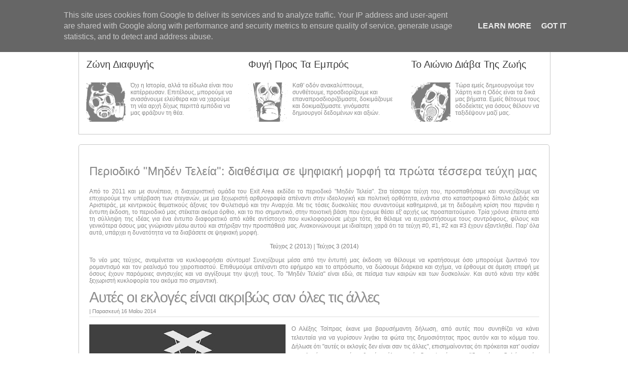

--- FILE ---
content_type: text/html; charset=UTF-8
request_url: http://www.exitarea.gr/2014/05/blog-post_16.html?showComment=1400581954514
body_size: 19201
content:
<!DOCTYPE html>
<html dir='ltr' xmlns='http://www.w3.org/1999/xhtml' xmlns:b='http://www.google.com/2005/gml/b' xmlns:data='http://www.google.com/2005/gml/data' xmlns:expr='http://www.google.com/2005/gml/expr'>
<head>
<link href='https://www.blogger.com/static/v1/widgets/2944754296-widget_css_bundle.css' rel='stylesheet' type='text/css'/>
<meta content='text/html; charset=UTF-8' http-equiv='Content-Type'/>
<meta content='blogger' name='generator'/>
<link href='http://www.exitarea.gr/favicon.ico' rel='icon' type='image/x-icon'/>
<link href='http://www.exitarea.gr/2014/05/blog-post_16.html' rel='canonical'/>
<link rel="alternate" type="application/atom+xml" title="Exit Area - Atom" href="http://www.exitarea.gr/feeds/posts/default" />
<link rel="alternate" type="application/rss+xml" title="Exit Area - RSS" href="http://www.exitarea.gr/feeds/posts/default?alt=rss" />
<link rel="service.post" type="application/atom+xml" title="Exit Area - Atom" href="https://www.blogger.com/feeds/2300453295644722793/posts/default" />

<link rel="alternate" type="application/atom+xml" title="Exit Area - Atom" href="http://www.exitarea.gr/feeds/8541153877739818900/comments/default" />
<!--Can't find substitution for tag [blog.ieCssRetrofitLinks]-->
<link href='https://blogger.googleusercontent.com/img/b/R29vZ2xl/AVvXsEh8P6ka-z8BIXUlN27pDEKeCurc9TuQVDRAMhlpI1dK24AFqUZmqx2lzYBpFAKZyKmSPxT9mgNFmXHulMMa1iWTynt8V6gpvwrvmgB474e3e3YQPtHOzgCpeCoIyqULXNFIAFbEBQODJoY/s400/marionette_clan_wallpaper_by_zibaricon-d5q8jx9.jpg' rel='image_src'/>
<meta content='http://www.exitarea.gr/2014/05/blog-post_16.html' property='og:url'/>
<meta content='Αυτές οι εκλογές είναι ακριβώς σαν όλες τις άλλες' property='og:title'/>
<meta content='    Ο Αλέξης Τσίπρας έκανε μια βαρυσήμαντη δήλωση, από αυτές που συνηθίζει να κάνει τελευταία για να γυρίσουν λιγάκι τα φώτα της δημοσιότητα...' property='og:description'/>
<meta content='https://blogger.googleusercontent.com/img/b/R29vZ2xl/AVvXsEh8P6ka-z8BIXUlN27pDEKeCurc9TuQVDRAMhlpI1dK24AFqUZmqx2lzYBpFAKZyKmSPxT9mgNFmXHulMMa1iWTynt8V6gpvwrvmgB474e3e3YQPtHOzgCpeCoIyqULXNFIAFbEBQODJoY/w1200-h630-p-k-no-nu/marionette_clan_wallpaper_by_zibaricon-d5q8jx9.jpg' property='og:image'/>
<title>Exit Area: Αυτές οι εκλογές είναι ακριβώς σαν όλες τις άλλες</title>
<style id='page-skin-1' type='text/css'><!--
/*
**************************************************
Template name: Picture Line
Version:1.0
Author: Anugrah Pasau
url: http://www.dzignine.com
**************************************************
/* Variable definitions
====================
<Variable name="keycolor" description="Main Color" type="color" default="#1a222a"/>
<Variable name="body.background" description="Body Background" type="background"
color="#f2f2f2"
default="#fff url() repeat-x scroll top center"
/>
<Variable name="textcolor" description="Text Color"
type="color" default="#555">
<Variable name="header.title.color" description="Header Title Color"
type="color" default="#555">
<Variable name="header.title.hover" description="Header Title Hover"
type="color" default="#727272">
<Variable name="post.title.color" description="Post Title Color"
type="color" default="#8d8d8d">
<Variable name="bgcolor" description="background color"
type="color" default="#f2f2f2">
<Variable name="sidebar.title.textcolor" description="Sidebar Title Color"
type="color" default="#8d8d8d">
<Variable name="top.navigation.bg" description="Top Navigation Background"
type="color" default="#3e3e42">
<Variable name="menu.bg.color" description="Menu Background Color"
type="color" default="#433d3f">
<Variable name="menu.textcolor" description="Menu Text Color"
type="color" default="#f2f2f2">
<Variable name="menu.hover.color" description="Menu Hover Color"
type="color" default="#000">
<Variable name="bordercolor" description="Border Color"
type="color" default="#ddd">
<Variable name="bodyfont" description="Text Font"
type="font" default="12px Halvetica, Arial, Verdana, Sans-serif">
<Variable name="blog.font" description="header title font"
type="font" default="normal normal 50px Halvetica, Arial, Verdana, Sans-serif">
<Variable name="title.font" description="Post title font"
type="font" default="normal normal 17px Halvetica, Arial, Verdana, Sans-serif">
*/
/* Reset And General */
body {
background:#fff url() repeat-x scroll top center;
margin:0;
color:#878787;
}
a:link, a:visited, a:hover {
color:#797979;
text-decoration:none;
}
.quickedit{
display:none;
}
a:hover {text-decoration:underline;}
a img {border-width:0;}
#navbar-iframe, #LinkList1 h2, #PageList2 h2, .feed-links {display:none}
h1, h2, h3, h4, h5, h6 {
font-family:Arial, Helvetica, sans-serif;
font-weight:normal;
clear:both;}
h1 {font-size:28px;}
h2 {font-size:24px;}
h3 {font-size:20px;}
h4 {font-size:12px;}
h5 {font-size:10px;}
h6 {font-size:8px;}
hr {background-color:#878787;border:0;height:1px;margin-bottom:2px;clear:both;}
/* Navigation */
#navi {
width:100%;
margin:0 auto;
padding:0;
opacity:0.9;
background:#3e3e42;
opacity:0.7;
}
#PageList2 {
width:950px;
padding:0;
margin:0 auto;
overflow:hidden;
}
#PageList2 ul {
width:auto;
float:left;
margin:0 auto;
list-style: none;
line-height: normal;
}
#PageList2 li {
float:left;
border:none;
padding:0;
background:none;
text-indent:0;
}
#PageList2 a {
display: block;
padding: 5px 15px;
text-decoration: none;
text-align: center;
font-family: Halvetica, Arial, Sans-serif;
font-size: 12px;
color: #f2f2f2;
}
#PageList2 a:hover {
background:#000000;
text-decoration:none;
color:#fff;
}
/* Navigation */
#nav {
width:450px;
float:right;
margin:0 auto;
padding:0;
opacity:0.9;
}
#LinkList1 {
width:442px;
margin:0 auto;
padding:20px 0 0 0;
text-align:left;
overflow:hidden;
}
#LinkList1 ul {
width:auto;
float:right;
margin:0 auto;
list-style: none;
line-height: normal;
}
#LinkList1 li {
float:left;
border:none;
padding:0;
background:none;
text-indent:0;
}
#LinkList1 a {
display: block;
padding: 5px 15px;
text-decoration: none;
text-align: center;
font-family: Halvetica, Arial, Sans-serif;
font-size: 12px;
color: #f2f2f2;
background:#433d3f;
margin-left:10px;
}
#LinkList1 a:hover {
background:#000000;
text-decoration:none;
color:#fff;
}
/* Header */
#header-wrapper {
margin: 0 auto;
height: 95px;
width: 960px;
padding-top:5px;
overflow:hidden;
}
#header {
width:480px;
float:left;
height:80px;
text-align: center;
}
#header h1, #header .description {
margin:0;
padding:0;
text-align:left;
width:100%;
font:normal normal 50px Arial, Tahoma, Helvetica, FreeSans, sans-serif;
color:#555555;
}
#header .description {
margin:0;
padding:0;
font-size:11px !important;
border:none;
}
#header a {
color:#555555;
text-decoration:none;
}
#header a:hover {color:#727272;}
#header img {margin:0 auto;}
/* crosscol-wrapper */
#crosscol-wrapper {
width:100%;
height:auto;
padding-bottom:2px;
margin-top:0px;
overflow:hidden;
}
#crosscol-wrapper h2 {display:none}
#crosscol-wrapper img {
width:920px;
height:auto;
}
#crosscol-wrapper .caption {
color:#fff;
position:absolute;
height:32px;
overflow:hidden;
text-align:left;
float:left;
margin:-45px 0 0 25px;
width:900px;
}
#crosscol-wrapper .caption, x:-moz-any-link, x:default {
color:#fff;
position:absolute;
height:32px;
overflow:hidden;
text-align:left;
margin:-45px 0 0 -450px;
width:900px;
/* Firefox 3 CSS Hack */
}
/* Outer-Wrapper */
#outer-wrapper {
width: 960px;
margin:0 auto;
text-align:left;
font: normal normal 12px Arial, Tahoma, Helvetica, FreeSans, sans-serif;
}
#content-wrapper {
margin-top:20px;
padding-top:20px;
background:#fff;
border:1px solid #c5c5c5;
border-radius:5px;
clear:both;
}
#main-wrapper {
float: right;
width: 952px;
text-align: left;
display: inline;
margin-left:20px;
}
#main {
padding:0 20px 10px 15px;
}
#sidebar-wrapper {
float: left;
width: 290px;
display: inline;
}
#sidebar {
padding-left:20px;
}
/* Posts */
.post-header-line-1 {
margin:5px 0 15px;
font-size:11px;
padding-bottom:5px;
border-bottom:1px solid #dddddd;
font:Halvetica, Arial, Sans-serif;
display:none;
}
.post {
width:395px;
padding: 10px 30px;
float:left;
background:#fff;
margin:0;
}
.post h3 {
height:27px;
margin:0;
overflow:hidden;
}
.post h3 a, .post h3 a:visited, .post h3 strong {
font:normal normal 16.5px 'Trebuchet MS', Trebuchet, sans-serif;
text-decoration:none;
color:#8d8d8d;
letter-spacing:-1.2px;
}
.post h3 strong, .post h3 a:hover {
color:$titlecolor;
}
.post-body {
margin:0 0 .75em;
line-height:1.5em;
}
.post-body blockquote {
line-height:1.3em;
background:#fbfbd8;
border:1px dashed #e3e556;
padding:10px;
}
.post blockquote {
margin:1em 20px;
}
.post blockquote p {
margin:.75em 0;
}
.post-footer {
margin:30px 0 15px;
font-size:11px;
padding:10px 0 0 0;
border-top:1px dotted #dddddd;
display:none;
}
.post-footer-line-2 {margin-top:5px}
.comment-link {
margin-left:.6em;
}
.post img, table.tr-caption-container {
max-width:612px;
height:auto;
margin:0;
}
.tr-caption-container img {
border: none;
padding: 0;
}
.rmlink {
background:#f2f2f2;
margin-top:10px;
padding:1px 5px;
border:1px solid #ddd;
font-size:11px;
display:none;
}
.crop {
opacity:0.8;
width:395px;
height:180px;
overflow:hidden;
margin:0 0 10px;
}
.crop:hover {opacity:1}
.jump-link a {
background:#f2f2f2;
color:#fff;
padding:3px 10px;
}
.jump-link {
margin-top:10px;
}
/* Comments Content */
.comment-link {margin-left:.6em;}
.deleted-comment {font-style:italic;color:gray;}
.comment-timestamp {font-style:italic;color:#8c8c8c;}
#comments h4 {
color:#878787;
text-shadow:1px 1px 2px #fff;
font:$titlefont;
line-height:1.4em;
margin:1em 0;
text-transform:none;
}
#comments-block {line-height:1.6em;margin:1em 0 1.5em;}
#comments-block .comment-author {
font-size:12px;
margin-right:20px;
border-top:1px solid #dddddd;
border-left:1px solid #dddddd;
border-right:1px solid #dddddd;
padding:5px 5px 5px 65px;
}
#comments-block .avatar-image-container {
background:url(https://blogger.googleusercontent.com/img/b/R29vZ2xl/AVvXsEjV4BTzyvTB8jvmBUiZfNIuWFhSq6GP6KijafdnYcqBUL6CHf-ee_MB5Uozu9mhpnQ4gLVOKb3bY98Qt0zLu097o9Y7lKSTWEE_2xooQsC_Kw2vEm9yXVl27zYZE1zjLZAtrV5t2QJOA18/s0/anonymous.png) no-repeat scroll center center;
height:45px;
border:medium none;
position:absolute;
left:7px;
width:45px;
}
#comments-block .avatar-image-container img {
float:right;
height:45px;
width:45px;
}
#comments-block .comment-body {
margin-bottom:20px;
margin-left:0;
margin-right:20px;
border-bottom:1px solid #dddddd;
border-left:1px solid #dddddd;
border-right:1px solid #dddddd;
padding:10px 7px 7px 65px;
}
#comments-block .comment-footer {
background:none repeat scroll 0 0 transparent;
border:medium none;
float:right;
font-size:11px;
line-height:1.4em;
margin:-27px 25px 2em 0;
padding:5px;
text-transform:none;
}
#comments-block .comment-body p {margin:0 0 0.75em;}
#comments-block.avatar-comment-indent  {position:relative;margin:0 auto;}
#blog-pager-newer-link {float:right;}
#blog-pager-older-link {float:left;margin-right:10px;}
#blog-pager {
border-top:1px solid #f2f2f2;
border-bottom:1px solid #f2f2f2;
text-align: center;
text-transform:capitalize;
padding:5px 0;
clear:both;
margin-left:15px;
}
.deleted-comment {font-style:italic;color:gray;}
.comment-timestamp {font-style:italic;color:#8c8c8c;}
/* Sidebar Content */
.sidebar {
color: $sidebartextcolor;
line-height: 1.5em;
}
.sidebar h2 {
font-size:18px !important;
font:normal normal 16.5px 'Trebuchet MS', Trebuchet, sans-serif;
background:url(https://blogger.googleusercontent.com/img/b/R29vZ2xl/AVvXsEhB5B06wu3ldSUZc4lwxpKLqCqB6NNzMH6H9yS2Q9BxBrYQCOaz1V-HGgOf8UprshLcc9WKo_rkHlvWeVjrhyaIPtAMONrCkcWxBUcEENUWGXC8bd0w4yRGaT_SLiSFB9mnxhNzAINc9Bw/s0/sidebar-h2.png) no-repeat left center;
padding: 10px 15px;
color: #8d8d8d;
}
.sidebar ul {
list-style:none;
margin:0 0 0;
padding:0 0 0;
}
.sidebar li {
margin:0;
padding:0 0 .25em 10px;
line-height:1.5em;
background:url(https://blogger.googleusercontent.com/img/b/R29vZ2xl/AVvXsEik1f9iXcRGbZEwRZWxFVIa8g1F_D5iM2B2XnN-c4JGLjNO3OS9cXWWlhx94ABh8Vv2QyhG7Mf6Ws_19tpbQvExw_6SgCPVDjuIyDYCIbqyBotNAsWm8trwe5cQ9miWZVnfxqm3dzd-UZs/s0/sidebararrow.gif) no-repeat center left;
}
.sidebar .widget {
margin:10px 0 20px 0;
}
#sidebar-wrapper .widget-content {
background:#fff;
padding:5px 15px 15px 15px;
border-top:none;
}
.main .widget {
margin:0;
margin-top:10px;
}
.main .Blog {
border-bottom-width: 0;
}
/* Admin profile */
.profile-img { float: left;margin-top: 0 5px 0 0;}
.profile-data {
margin:0;
text-transform:uppercase;
font-family:'Trebuchet MS', Trebuchet, Arial, Verdana, Sans-serif;
color: #878787;
font-weight: bold;
line-height: 1.6em;
font-size:15px;}
.profile-datablock { margin:.5em 0 .5em;}
.profile-textblock { margin: 0.5em 0;line-height: 1.6em;}
.profile-link {font-family:'Trebuchet MS', Trebuchet, Arial, Verdana, Sans-serif;}
/* Head Column ---------------------------- */
.PopularPosts .item-thumbnail {margin:5px 5px -7px 0 !important;}
.PopularPosts .item-title {
font-weight:bold;
font-size:13px;
height:22px;
overflow:hidden;
}
#right-bottom img, #left-bottom img, #center-bottom img {
float:left;
width:80px;
margin:15px 10px 10px 0;
height:80px;
overflow:hidden;
}
#right-bottom .caption, #left-bottom .caption, #center-bottom .caption {
height:77px !important;
width:210px;
position:absolute;
overflow:hidden;
}
#right-bottom .caption {width:178px}
#bottom {
width:960px;
padding:0;
color:#878787;
float:left;
margin-bottom:20px;
background:#fff;
position:relative;
border:1px solid #c5c5c5;
}
#bottom h2 {
font:20px 'Trebuchet MS', Trebuchet, Halvetica, Arial, Sans-serif;
margin: 0 0 6px 0;
padding: 4px 0;
color: #3d3d3d;
font-weight:normal;
text-transform:Capitalize;
}
#bottom ul {
list-style:none;
margin:0;
padding:0;
}
#bottom li {
margin:0;
padding:0 0 .25em 0;
line-height:1.5em;
}
#left-bottom, #center-bottom {
width:330px;
float:left;
}
#right-bottom {
width:298px;
float:right;
}
#right-bottom .widget, #left-bottom .widget, #center-bottom .widget {padding:15px;}
/* Footer */
#credit-wrapper {
width: 100%;
border-top:1px solid #dddddd;
clear:both;
margin:0 auto;
color: #000;
background:#f2f2f2;
opacity:0.5;
text-align:center;
font-family:Halvetica, Arial, Sans-serif;
font-size:11px;
}
.credit p {
width:900px;
margin:0 auto;
padding:15px 15px;
}
.credit a, .footer a:visited{color: #000;}

--></style>
<!-- Auto Read More -->
<script type='text/javascript'>
var thumbnail_mode = "float" ;
summary_noimg = 450;
summary_img = 160;
</script>
<script type='text/javascript'>
//<![CDATA[
function removeHtmlTag(strx,chop){
if(strx.indexOf("<")!=-1)
{
var s = strx.split("<");
for(var i=0;i<s.length;i++){
if(s[i].indexOf(">")!=-1){
s[i] = s[i].substring(s[i].indexOf(">")+1,s[i].length);
}
}
strx = s.join("");
}
chop = (chop < strx.length-1) ? chop : strx.length-2;
while(strx.charAt(chop-1)!=' ' && strx.indexOf(' ',chop)!=-1) chop++;
strx = strx.substring(0,chop-1);
return strx+'...';
}

function createSummaryAndThumb(pID){
var div = document.getElementById(pID);
var imgtag = "";
var img = div.getElementsByTagName("img");
var summ = summary_noimg;
if(img.length>=1) {
imgtag = '<div class="crop"><img src="'+img[0].src+'" width="395px;" /></div>';
summ = summary_img;
}

var summary = imgtag + '<div>' + removeHtmlTag(div.innerHTML,summ) + '</div>';
div.innerHTML = summary;
}
//]]>
</script>
<!-- End of auto read more -->
<!-- start conditional tag -->
<style type='text/css'>
#crosscol-wrapper {display:none}
.post {
  width:100%;
  padding: 0 0;
  float:none;
  }
.post h3 {
  height:auto;
}
.post-header-line-1 {
  display:block;
  }
.post h3 a, .post h3 a:visited, .post h3 strong {
  font-size:30px;
  }
</style>
<link href='http://www.favicon.co.uk/favicon.gif?id=e6ng2a44eit1967sr7phbcgnb3' rel='SHORTCUT ICON'/>
<link href='https://www.blogger.com/dyn-css/authorization.css?targetBlogID=2300453295644722793&amp;zx=eb517964-d0f4-4aae-92b8-d3a9cb480758' media='none' onload='if(media!=&#39;all&#39;)media=&#39;all&#39;' rel='stylesheet'/><noscript><link href='https://www.blogger.com/dyn-css/authorization.css?targetBlogID=2300453295644722793&amp;zx=eb517964-d0f4-4aae-92b8-d3a9cb480758' rel='stylesheet'/></noscript>
<meta name='google-adsense-platform-account' content='ca-host-pub-1556223355139109'/>
<meta name='google-adsense-platform-domain' content='blogspot.com'/>

<script type="text/javascript" language="javascript">
  // Supply ads personalization default for EEA readers
  // See https://www.blogger.com/go/adspersonalization
  adsbygoogle = window.adsbygoogle || [];
  if (typeof adsbygoogle.requestNonPersonalizedAds === 'undefined') {
    adsbygoogle.requestNonPersonalizedAds = 1;
  }
</script>


</head>
<body>
<div id='outer-wrapper'><div id='wrap2'>
<!-- skip links for text browsers -->
<span id='skiplinks' style='display:none;'>
<a href='#main'>skip to main </a> |
      <a href='#sidebar'>skip to sidebar</a>
</span>
<div id='navi'>
<div class='sidebar section' id='navio'><div class='widget PageList' data-version='1' id='PageList2'>
<h2>Navigation</h2>
<div class='widget-content'>
<ul>
</ul>
<div class='clear'></div>
</div>
</div></div>
</div>
<div id='header-wrapper'>
<div class='header section' id='header'><div class='widget Header' data-version='1' id='Header1'>
<div id='header-inner'>
<a href='http://www.exitarea.gr/' style='display: block'>
<img alt='Exit Area' height='113px; ' id='Header1_headerimg' src='https://blogger.googleusercontent.com/img/b/R29vZ2xl/AVvXsEgIz2FUEXg-J0LoueyZ8nge3JldumI4GTlk-HCrsj8_1nTeLG2HEHpQIpDt4uqrvXzhgWaadolj75egHNs76-GBJqI2ApLIXaYccUgKVpC2DsRteOuCqwBs8RnaatozBb0zDkaFKur4mEM/s1600/q.png' style='display: block' width='911px; '/>
</a>
</div>
</div></div>
<div class='sidebar no-items section' id='nav'>
</div>
</div>
<div id='bottom'>
<div class='bottom section' id='left-bottom'><div class='widget Image' data-version='1' id='Image2'>
<h2>Ζώνη διαφυγής</h2>
<div class='widget-content'>
<img alt='Ζώνη διαφυγής' height='330' id='Image2_img' src='https://blogger.googleusercontent.com/img/b/R29vZ2xl/AVvXsEgooSE_hcTHr7HrfqBi0i2m1S-nWGEUvQ9N88_I8R2oqT9QwqxZCTsEbWbn4BHnGysiCO08c5kEOkYdczXbmdLhSN5pw5lv2gaYeUFILpO5cYnVpW9-dUdqZRphMdaind_nJETpJZWGIYI/s330/1.png' width='330'/>
<br/>
<span class='caption'>Όχι η Ιστορία, αλλά τα είδωλα είναι που κατέρρευσαν. Επιτέλους, μπορούμε να ανασάνουμε ελεύθερα και να χαρούμε τη νέα αρχή δίχως περιττά εμπόδια να μας φράζουν τη θέα.</span>
</div>
<div class='clear'></div>
</div></div>
<div class='bottom section' id='center-bottom'><div class='widget Image' data-version='1' id='Image3'>
<h2>Φυγή προς τα εμπρός</h2>
<div class='widget-content'>
<img alt='Φυγή προς τα εμπρός' height='532' id='Image3_img' src='https://blogger.googleusercontent.com/img/b/R29vZ2xl/AVvXsEj80K7iyVGlxPdgh_xBJwSK9wu_no4Aor3UdTaS_5bPcEjVwv60YJzjT1wAoHH88hBjSrgBmLa_9JZZSErWeieOgcGVA3YevEH_JaxJSi6JZSZ7LOIgWO_P8meQQzetQi2hlSJlh1NN_9I/s1600/2.png' width='532'/>
<br/>
<span class='caption'>Καθ' οδόν ανακαλύπτουμε, συνθέτουμε, προσδιορίζουμε και επαναπροσδιοριζόμαστε, δοκιμάζουμε και δοκιμαζόμαστε. γινόμαστε δημιουργοί δεδομένων και αξιών.</span>
</div>
<div class='clear'></div>
</div></div>
<div class='bottom section' id='right-bottom'><div class='widget Image' data-version='1' id='Image4'>
<h2>Το Αιώνιο Διάβα της Ζωής</h2>
<div class='widget-content'>
<img alt='Το Αιώνιο Διάβα της Ζωής' height='532' id='Image4_img' src='https://blogger.googleusercontent.com/img/b/R29vZ2xl/AVvXsEhmHevtRfn1CJWMORQCHR8QGIcs3rQej3BO-S2da_oE_jzHukUu4nEp1NdWZH2o3sSLxCbdNRE6DqCEs2KbH666NXyL8fBgJzIb4g03dQj2BDwOiu1Y78qFZNFR9tuaX7p3fmwNuYY5q5g/s1600/3.png' width='532'/>
<br/>
<span class='caption'>Τώρα εμείς δημιουργούμε τον Χάρτη και η Οδός είναι τα δικά μας βήματα. Εμείς θέτουμε τους οδοδείκτες για όσους θέλουν να ταξιδέψουν μαζί μας.</span>
</div>
<div class='clear'></div>
</div></div>
</div>
<!-- end bottom -->
<div id='content-wrapper'>
<div id='crosscol-wrapper' style='text-align:center'>
<div class='crosscol section' id='crosscol'><div class='widget Image' data-version='1' id='Image1'>
<h2>_</h2>
<div class='widget-content'>
<img alt='_' height='233' id='Image1_img' src='https://blogger.googleusercontent.com/img/b/R29vZ2xl/AVvXsEgPb5H8jOVIjwVnYGE6hyphenhyphenUuR6nmRUPbX1yTYhp8YMF7J4qCv1tp45DjJoXxXEfdeqbWK8K5VoWs7f1w30o-AQw-IjL6mPW2s8Vnj2G8MGYwqb0J0TNAHGfkyNfyAsQyT2ft2Ina-z7vpKQ/s1600/banner.tif' width='960'/>
<br/>
</div>
<div class='clear'></div>
</div></div>
</div>
<div id='kanal'>
<div id='main-wrapper'>
<div class='main section' id='main'><div class='widget HTML' data-version='1' id='HTML3'>
<h2 class='title'>Περιοδικό "Μηδέν Τελεία": διαθέσιμα σε ψηφιακή μορφή τα πρώτα τέσσερα τεύχη μας</h2>
<div class='widget-content'>
<div dir="ltr" style="text-align: left;" trbidi="on"><div style="text-align: justify;">Από το 2011 και με συνέπεια, η διαχειριστική ομάδα του Exit Area εκδίδει το περιοδικό "Μηδέν Τελεία". Στα τέσσερα τεύχη του, προσπαθήσαμε και συνεχίζουμε να επιχειρούμε την υπέρβαση των στεγανών, με μια ξεχωριστή αρθρογραφία απέναντι στην ιδεολογική και πολιτική ορθότητα, ενάντια στο καταστροφικό δίπολο Δεξιάς και Αριστεράς, με κεντρικούς θεματικούς άξονες τον Φυλετισμό και την Αναρχία. Με τις τόσες δυσκολίες που συναντούμε καθημερινά, με τη δεδομένη κρίση  που περνάει η έντυπη έκδοση, το περιοδικό μας στέκεται ακόμα όρθιο, και το πιο σημαντικό, στην ποιοτική βάση που έχουμε θέσει  εξ' αρχής ως προαπαιτούμενο. Τρία χρόνια έπειτα από τη σύλληψη της ιδέας για ένα έντυπο διαφορετικό από κάθε αντίστοιχο που κυκλοφορούσε μέχρι τότε, θα θέλαμε να ευχαριστήσουμε τους συντρόφους, φίλους και γενικότερα όσους μας γνώρισαν μέσω αυτού και στήριξαν την προσπάθειά μας. Ανακοινώνουμε με ιδιαίτερη χαρά ότι τα τεύχη #0, #1, #2 και #3 έχουν εξαντληθεί. Παρ' όλα αυτά, υπάρχει η δυνατότητα να τα διαβάσετε σε ψηφιακή μορφή. <br /></div><div style="text-align: justify;"><br /> </div><div style="text-align: center;">  <a href="https://www.flipsnack.com/midenteleia/2.html">Τεύχος 2 (2013) </a> | <a href="https://www.flipsnack.com/midenteleia/a-3.html">Τεύχος 3 (2014) </a><br /></div><div style="text-align: justify;"><br />Το νέο μας τεύχος, αναμένεται να κυκλοφορήσει σύντομα! Συνεχίζουμε μέσα από την έντυπή μας έκδοση να θέλουμε να κρατήσουμε όσο μπορούμε  ζωντανό τον ρομαντισμό και τον ρεαλισμό του χειροπιαστού. Επιθυμούμε  απέναντι στο εφήμερο και το απρόσωπο, να δώσουμε διάρκεια και σχήμα, να  έρθουμε σε άμεση επαφή με όσους έχουν παρόμοιες ανησυχίες και να  αγγίξουμε την ψυχή τους. Το "Μηδέν Τελεία" είναι εδώ, σε πείσμα των  καιρών και των δυσκολιών. Και αυτό κάνει την κάθε ξεχωριστή κυκλοφορία  του ακόμα πιο σημαντική. <br /></div></div><div style="text-align: justify;"><div style="text-align: justify;"></div></div>
</div>
<div class='clear'></div>
</div><div class='widget Blog' data-version='1' id='Blog1'>
<div class='blog-posts hfeed'>
<!--Can't find substitution for tag [defaultAdStart]-->

        <div class="date-outer">
      

        <div class="date-posts">
      
<div class='post-outer'>
<div class='post hentry'>
<a name='8541153877739818900'></a>
<h3 class='post-title entry-title'>
<a href='http://www.exitarea.gr/2014/05/blog-post_16.html'>Αυτές οι εκλογές είναι ακριβώς σαν όλες τις άλλες</a>
</h3>
<div class='post-header'>
<div class='post-header-line-1'>
<span class='post-author vcard'>
</span> | 
    <span>Παρασκευή 16 Μαΐου 2014</span>
</div>
</div>
<div class='post-body entry-content'>
<div dir="ltr" style="text-align: left;" trbidi="on">
<div class="separator" style="clear: both; text-align: center;">
</div>
<div style="text-align: justify;">
<a href="https://blogger.googleusercontent.com/img/b/R29vZ2xl/AVvXsEh8P6ka-z8BIXUlN27pDEKeCurc9TuQVDRAMhlpI1dK24AFqUZmqx2lzYBpFAKZyKmSPxT9mgNFmXHulMMa1iWTynt8V6gpvwrvmgB474e3e3YQPtHOzgCpeCoIyqULXNFIAFbEBQODJoY/s1600/marionette_clan_wallpaper_by_zibaricon-d5q8jx9.jpg" style="clear: left; float: left; margin-bottom: 1em; margin-right: 1em;"><img border="0" height="241" src="https://blogger.googleusercontent.com/img/b/R29vZ2xl/AVvXsEh8P6ka-z8BIXUlN27pDEKeCurc9TuQVDRAMhlpI1dK24AFqUZmqx2lzYBpFAKZyKmSPxT9mgNFmXHulMMa1iWTynt8V6gpvwrvmgB474e3e3YQPtHOzgCpeCoIyqULXNFIAFbEBQODJoY/s400/marionette_clan_wallpaper_by_zibaricon-d5q8jx9.jpg" width="400" /></a>Ο Αλέξης Τσίπρας έκανε μια βαρυσήμαντη δήλωση, από αυτές που συνηθίζει να κάνει τελευταία για να γυρίσουν λιγάκι τα φώτα της δημοσιότητας προς αυτόν και το κόμμα του. Δήλωσε ότι "αυτές οι εκλογές δεν είναι σαν τις άλλες", επισημαίνοντας ότι πρόκειται κατ' ουσίαν για εκλογές με χαρακτήρα εθνικό, ανάλογες ενός δημοψηφίσματος. Ίδιου τύπου δηλώσεις είχε κάνει και ο Πάνος Καμμένος, η Χρυσή Αυγή, αλλά και οι κυβερνητικοί σχηματισμοί. Αν γυρίσουμε πίσω τον χρόνο, πέντε χρόνια πριν, ακούγαμε αντίστοιχα λόγια από τους τότε διεκδικητές των ευρωβουλευτικών εδρών. Εκείνη την περίοδο, στις παρυφές της συνειδητοποίησης ότι η οικονομική κρίση θα αποτελέσει μια θλιβερή και καταστροφική πραγματικότητα για την Ελλάδα, ΝΔ και ΠΑΣΟΚ κοντράρονταν για την πρωτιά, με τους συνήθεις υπόπτους να ακολουθούν κατά πόδας, με σαφώς μικρότερη δυναμική. Γρήγορα το ΠΑΣΟΚ ξεμπροστιάστηκε στην κοινωνία και έχασε τη δυναμική του, υποχρεωμένο πλέον να παρακολουθεί τις εξελίξεις σαν φτωχός (πλην το γεγονός ότι είναι στην κυβέρνηση) συγγενής, παρέχοντας την εκλογική του πελατεία στον ΣΥΡΙΖΑ, η ΝΔ έχει επίσης φθαρεί αρκετά ως κύρια υπεύθυνη μιας εγκληματικής πολιτικής που εφαρμόστηκε τα τελευταία χρόνια, το ΚΚΕ παραμένει μια ακίνδυνη σταθερά, ενώ το ΛΑΟΣ του 7% έχει αντικατασταθεί από την Χρυσή Αυγή. Νέα κόμματα που βρήκαν χώρο κυρίως λόγω της φθοράς της ΝΔ και του ΠΑΣΟΚ έχουν προκύψει (ΔΗΜΑΡ, ΑΝΕΛ) και γενικά μέσα σε αυτά τα χρόνια έγινε ένα φαινομενικό ανακάτεμα, θα το χαρακτήριζα καλύτερα ως έναν επαναπροσδιορισμό των συσχετισμών στην πολιτική σκακιέρα, που ίσως δημιουργεί σε πολλούς την ψευδαίσθηση ότι γίνεται κάποιου είδους επηρεασμός των πραγμάτων από τους ψηφοφόρους.</div>
<div style="text-align: justify;">
<br /></div>
<div style="text-align: justify;">
Η ουσία είναι ότι μπορεί τα κόμματα να αλλάζουν, όμως το θεσμικό πλαίσιο παραμένει ακριβώς το ίδιο. Οι αριθμοί, τα ποσοστά, η εναλλαγή πολιτικών κομμάτων και προσώπων δε λένε τίποτε απολύτως, αφού όλα συνεχίζουν να κινούνται εντός του υπάρχοντος πολιτικού συστήματος και στερούν την αυτοοργάνωση του λαού και τη δυνατότητά του να αναλάβει εκείνος την τύχη του. Όσο οι δομές παραμένουν ίδιες, δεν υπάρχει καμιά απολύτως πιθανότητα για αλλαγή, παρά μόνο για μικρές ίσως "αποκλίσεις", που απλά συντηρούν την κατάσταση και εγκλωβίζουν υγιή κόσμο σε αυτήν. Τα κύρια θύματα λοιπόν όλου αυτού του παραλογισμού είναι οι ψηφοφόροι, καθώς στην πλειοψηφία τους τα κόμματα υπάρχουν με σκοπό να στηρίζουν το εκάστοτε σύστημα, όμως οι ψηφοφόροι έχουν πάντοτε την πολιτικά ορθή ψευδαίσθηση ότι επηρεάζουν τα πράγματα και ότι με την επιλογή ενός κόμματος μπορούν να το ανατρέψουν. Απόδειξη αυτού αποτελεί το γεγονός ότι τα κόμματα λαμβάνουν μέρος στις ευρωεκλογές, ενισχύοντας έτσι με τη συμμετοχή τους το νεοευρωπαϊκό οικοδόμημα, για το οποίο εκ του ασφαλούς κάποια υποστηρίζουν ότι επιδιώκουν να το ανατρέψουν! Ακόμα και κόμματα δηλαδή που κατά καιρούς έχουν εκφραστεί με σκεπτικισμό ως προς την Ευρωπαϊκή Ένωση, παρασύρονται από το πλαίσιο που έχει επιβληθεί και γίνονται ένα με αυτό. </div>
<div style="text-align: justify;">
<br /></div>
<div style="text-align: justify;">
Όσοι στον κόσμο κινούνται εκτός των κομματικών σχηματισμών 
(δηλαδή η συντριπτική πλειοψηφία τους) αλλά συνεχίζουν να ψηφίζουν, δεν έχουν πραγματικά καμία 
προοπτική να επηρεάσουν οι ίδιοι τις εξελίξεις και αυτό πρέπει κάποια στιγμή να το καταλάβουν.<i> </i>Το δικαίωμα στην ψήφο αποτελεί ένα αποκούμπι για να ξεγελά μέσα στην πολιτική ορθότητα τους αφελείς που πιστεύουν ότι με το να εκλεγούν 2 ή 3 ή 10 ευρωβουλευτές, έγινε κάτι ουσιαστικό. Η αλήθεια είναι ότι γίνεται τόσος ντόρος για τις ευρωεκλογές, και μετά, όταν οι αποφάσεις θα λαμβάνονται στις αίθουσες του Στρασβούργου και των Βρυξελλών, δε θα ενδιαφέρει κανέναν αυτό, δε θα θυμούνται καν ποιοι είναι οι Έλληνες ευρωβουλευτές. Αυτή είναι η υποκρισία. Και σε αυτό το παράλογο δεν είναι δυνατόν να συνηγορήσουμε. Οι κάλπες σας περιμένουν, όπως πάντα. Τα κόμματα κάνουν για μια ακόμα φορά το καθήκον τους προς τη δημοκρατία. Οι πολιτικοί επαιτούν και απαιτούν, παρακαλούν και μας κουνούν την ίδια στιγμή το δάχτυλο. Όλα αυτά μέσα στον τελευταίο μήνα. Ένας ιδιότυπος βομβαρδισμός στην αξιοπρέπειά μας, στα υγιή αντανακλαστικά μας, στην νοημοσύνη μας ως ανθρώπων και πολιτών. Γυρίστε τους την πλάτη, είναι το καλύτερο που μπορείτε να κάνετε. Και συνεχίστε να παλεύετε καθημερινά για τη ζωή σας.</div>
<br />
<div style="text-align: right;">
Αργύρης Στρατής</div>
</div>
<div style='clear: both;'></div>
</div>
<div class='post-footer'>
<div class='post-footer-line post-footer-line-1'>
<span class='post-labels'>
Labels:
<a href='http://www.exitarea.gr/search/label/%CE%9A%CE%BF%CE%BC%CE%BC%CE%B1%CF%84%CE%BF%CE%BA%CF%81%CE%B1%CF%84%CE%AF%CE%B1' rel='tag'>Κομματοκρατία</a>,
<a href='http://www.exitarea.gr/search/label/%CE%9A%CF%81%CE%AC%CF%84%CE%BF%CF%82%20%CE%BA%CE%B1%CE%B9%20%CE%B5%CE%BE%CE%BF%CF%85%CF%83%CE%AF%CE%B1' rel='tag'>Κράτος και εξουσία</a>
</span> | 
<span class='post-comment-link'>
<a class='comment-link' href='http://www.exitarea.gr/2014/05/blog-post_16.html#comment-form' onclick=''>2
comments</a>
</span></div>
<div class='post-footer-line post-footer-line-2'>
<div class='post-share-buttons'>
<a class='share-button sb-email' href='https://www.blogger.com/share-post.g?blogID=2300453295644722793&postID=8541153877739818900&target=email' target='_blank' title='Αποστολή με μήνυμα ηλεκτρονικού ταχυδρομείου
'>
<span class='share-button-link-text'>Αποστολή με μήνυμα ηλεκτρονικού ταχυδρομείου
</span></a>
<a class='share-button sb-blog' href='https://www.blogger.com/share-post.g?blogID=2300453295644722793&postID=8541153877739818900&target=blog' onclick='window.open(this.href, "_blank", "height=270,width=475"); return false;' target='_blank' title='BlogThis!'>
<span class='share-button-link-text'>BlogThis!</span></a>
<a class='share-button sb-twitter' href='https://www.blogger.com/share-post.g?blogID=2300453295644722793&postID=8541153877739818900&target=twitter' target='_blank' title='Κοινοποίηση στο X'>
<span class='share-button-link-text'>Κοινοποίηση στο X</span></a>
<a class='share-button sb-facebook' href='https://www.blogger.com/share-post.g?blogID=2300453295644722793&postID=8541153877739818900&target=facebook' onclick='window.open(this.href, "_blank", "height=430,width=640"); return false;' target='_blank' title='Μοιραστείτε το στο Facebook'>
<span class='share-button-link-text'>Μοιραστείτε το στο Facebook</span></a>
<a class='share-button sb-buzz' href='https://www.blogger.com/share-post.g?blogID=2300453295644722793&postID=8541153877739818900&target=buzz' onclick='window.open(this.href, "_blank", "height=415,width=690"); return false;' target='_blank' title=''>
<span class='share-button-link-text'><!--Can't find substitution for tag [top.shareToBuzzMsg]--></span></a>
</div>
<span class='reaction-buttons'>
</span>
</div>
<div class='post-footer-line post-footer-line-3'>
<span class='post-location'>
</span>
</div>
</div>
</div>
<div class='comments' id='comments'>
<a name='comments'></a>
<h4>
2
comments:
        
</h4>
<div class='pid-1523451866' id='Blog1_comments-block-wrapper'>
<dl class='avatar-comment-indent' id='comments-block'>
<dt class='comment-author ' id='c2076196545420990484'>
<a name='c2076196545420990484'></a>
<div class="avatar-image-container vcard"><span dir="ltr"><a href="https://www.blogger.com/profile/13441997797810460733" target="" rel="nofollow" onclick="" class="avatar-hovercard" id="av-2076196545420990484-13441997797810460733"><img src="https://resources.blogblog.com/img/blank.gif" width="35" height="35" class="delayLoad" style="display: none;" longdesc="//blogger.googleusercontent.com/img/b/R29vZ2xl/AVvXsEiYQuoDVY6Ma3TsU-993KJ4QWe6XNyg7aQwvcf6Sy_gvP9VUAb3-8YoUmAnUJaAZMwWqbynsj4ceWTz-DEJ9HVtVCn9DdhohQDjhs96e0eSN4BTeVZDh0FgGwhQr2476V-gWRMaCUn-Z4cbrVyPQshEOHOUW04UKXtv9zNmfu2R0WapBjo/s45/273318042_10226848565580724_3482634927690041760_n.jpg" alt="" title="efipposefippos@yahoo.com">

<noscript><img src="//blogger.googleusercontent.com/img/b/R29vZ2xl/AVvXsEiYQuoDVY6Ma3TsU-993KJ4QWe6XNyg7aQwvcf6Sy_gvP9VUAb3-8YoUmAnUJaAZMwWqbynsj4ceWTz-DEJ9HVtVCn9DdhohQDjhs96e0eSN4BTeVZDh0FgGwhQr2476V-gWRMaCUn-Z4cbrVyPQshEOHOUW04UKXtv9zNmfu2R0WapBjo/s45/273318042_10226848565580724_3482634927690041760_n.jpg" width="35" height="35" class="photo" alt=""></noscript></a></span></div>

             { <a href='https://www.blogger.com/profile/13441997797810460733' rel='nofollow'>efipposefippos@yahoo.com</a> }
             at: 
            <span class='comment-timestamp'>
<a href='http://www.exitarea.gr/2014/05/blog-post_16.html?showComment=1400279199514#c2076196545420990484' title='comment permalink'>
16 Μαΐου 2014 στις 3:26&#8239;μ.μ.
</a>
είπε...
<span class='item-control blog-admin pid-147297693'>
<a class='comment-delete' href='https://www.blogger.com/comment/delete/2300453295644722793/2076196545420990484' title='Διαγραφή Σχολίου'>
<img src='//www.blogger.com/img/icon_delete13.gif'/>
</a>
</span>
</span>
</dt>
<dd class='comment-body'>
<p>EYΓΕ Αργύρη! Όσο οι ηλίθιοι εξακολουθούν να ψηφίζουν οι ευφυείς μπορούν ανενόχλητοι να παράγουν Πολιτισμό!<br /><br />Αριστοτέλης Ηρ. Καλέντζης</p>
</dd>
<dd class='comment-footer'>
</dd>
<dt class='comment-author ' id='c8210222340105412977'>
<a name='c8210222340105412977'></a>
<div class="avatar-image-container avatar-stock"><span dir="ltr"><img src="//resources.blogblog.com/img/blank.gif" width="35" height="35" alt="" title="&Alpha;&nu;&#974;&nu;&upsilon;&mu;&omicron;&sigmaf;">

</span></div>
Ανώνυμος
 at: 
            <span class='comment-timestamp'>
<a href='http://www.exitarea.gr/2014/05/blog-post_16.html?showComment=1400581954514#c8210222340105412977' title='comment permalink'>
20 Μαΐου 2014 στις 3:32&#8239;π.μ.
</a>
είπε...
<span class='item-control blog-admin pid-1592169006'>
<a class='comment-delete' href='https://www.blogger.com/comment/delete/2300453295644722793/8210222340105412977' title='Διαγραφή Σχολίου'>
<img src='//www.blogger.com/img/icon_delete13.gif'/>
</a>
</span>
</span>
</dt>
<dd class='comment-body'>
<p>Το τραγικότερο όλων είναι ότι ακόμα και κόμματα που βροντοφωνάζουν για το μόρφωμα της ΕΕ, συμμετέχουν στις εκλογές ζητώντας την ψήφο σου για να έχουν θέση μέσα στο Ευρωκοινοβούλιο! Είναι φαίνεται της φιλοσοφίας ότι θα κάνουν την ανατροπή μέσα από το κάστρο του εχθρού τους. Για όσους έχουν λίγα δράμια μυαλό, αντιλαμβάνονται ότι δεν μπορείς να συμμετέχεις έστω και με συζητήσεις στα σχέδια του εχθρού που έχει ήδη καταλάβει την χώρα σου. Ας ξεκαθαρίσουν τα πράγματα γιατί τα έχουν μπερδέψει πολύ. Ή λες ότι είσαι υπό Κατοχή από την Ε.Ε και είσαι απέναντι της, ή συμφωνείς ότι σωτηρία είναι η Ε.Ε και συμμετέχεις σε αυτή. Τρίτη οδός δεν υπάρχει. Όλα τα άλλα είναι κουβεντούλες για να περνάει η ώρα στα τηλεοπτικά παράθυρα. Η κοινή πολιτική, τα κοινά σύνορα, η κοινή διακυβέρνηση, η κοινή γραμμή πλεύσης, η συμμετοχή στο υπάρχον κοινοβούλιο καθιστά τους πολιτικούς όλων των βαθμίδων και χρωμάτων απλά κοινούς εκτελεστές. Όταν περνά από το μυαλό σου ότι έχεις κοινά πράγματα που σε συνδέουν με τον κατακτητή τότε λέγεσαι συνεργάτης τους. Από την άλλη, με το χρυσωμένο χαπάκι της Δημοκρατίας που από Ελληνική μεταμορφώνεται με ταχύτατους ρυθμούς σε Ευρωπαϊκή, παύεις να έχεις το ελαφρυντικό ως πολίτης ότι έκανες το καθήκον σου συμμετέχοντας στην εκλογή των εκπροσώπων σου. Είσαι συμμέτοχος και κατ&#8217; επέκταση συνεργάτης αυτών που καταργούν τα εθνικά σου σύνορα, την εθνική σου οικονομία, την εθνική σου ταυτότητα, την εθνική σου ανταγωνιστικότητα, την εθνική σου υπόσταση. Επιλογή δική σου να χορεύεις στον ρυθμό που θα σου βαράει ο Σουλτς από την Κομισιόν αντί να χορεύεις εσύ, ως ανεξάρτητος και ελεύθερος, αυτόν και τους ομοίους του, στο ταψί.</p>
</dd>
<dd class='comment-footer'>
</dd>
</dl>
</div>
<p class='comment-footer'>
<div class='comment-form'>
<a name='comment-form'></a>
<h4 id='comment-post-message'>Δημοσίευση σχολίου</h4>
<p>
</p>
<a href='https://www.blogger.com/comment/frame/2300453295644722793?po=8541153877739818900&hl=el&saa=85391&origin=http://www.exitarea.gr' id='comment-editor-src'></a>
<iframe allowtransparency='true' class='blogger-iframe-colorize blogger-comment-from-post' frameborder='0' height='410' id='comment-editor' name='comment-editor' src='' width='100%'></iframe>
<!--Can't find substitution for tag [post.friendConnectJs]-->
<script src='https://www.blogger.com/static/v1/jsbin/2830521187-comment_from_post_iframe.js' type='text/javascript'></script>
<script type='text/javascript'>
      BLOG_CMT_createIframe('https://www.blogger.com/rpc_relay.html', '0');
    </script>
</div>
</p>
<div id='backlinks-container'>
<div id='Blog1_backlinks-container'>
</div>
</div>
</div>
</div>

      </div></div>
    
<!--Can't find substitution for tag [adEnd]-->
</div>
<div class='blog-pager' id='blog-pager'>
<span id='blog-pager-newer-link'>
<a class='blog-pager-newer-link' href='http://www.exitarea.gr/2014/05/blog-post_2328.html' id='Blog1_blog-pager-newer-link' title='Νεότερη ανάρτηση'>Νεότερη ανάρτηση</a>
</span>
<span id='blog-pager-older-link'>
<a class='blog-pager-older-link' href='http://www.exitarea.gr/2014/05/antifa.html' id='Blog1_blog-pager-older-link' title='Παλαιότερη Ανάρτηση'>Παλαιότερη Ανάρτηση</a>
</span>
</div>
<div class='clear'></div>
<div class='post-feeds'>
<div class='feed-links'>
<a class='feed-link' href='http://www.exitarea.gr/feeds/8541153877739818900/comments/default' target='_blank' type='application/atom+xml'>Rss: <img height='10px' src='http://4.bp.blogspot.com/_5UzqrQjtYEQ/TXxmL1jlcHI/AAAAAAAAAt4/MwHWasXGwBQ/s000/mini-rss.gif'/></a>
<span style='float:right'><img src='http://1.bp.blogspot.com/_5UzqrQjtYEQ/TXxmMLhVb9I/AAAAAAAAAt8/zKx9bbTQfxI/s000/mini-blogroll.gif'/>
<a href='#' onclick='MGJS.goTop();return false;'>Top</a></span>
</div>
</div>
</div><div class='widget Label' data-version='1' id='Label1'>
<div class='widget-content cloud-label-widget-content'>
<span class='label-size label-size-4'>
<a dir='ltr' href='http://www.exitarea.gr/search/label/%CE%91%CE%BD%CE%B1%CF%81%CF%87%CE%AF%CE%B1'>Αναρχία</a>
<span class='label-count' dir='ltr'>(21)</span>
</span>
<span class='label-size label-size-4'>
<a dir='ltr' href='http://www.exitarea.gr/search/label/%CE%91%CE%BD%CE%B8%CF%81%CF%8E%CF%80%CE%B9%CE%BD%CE%B5%CF%82%20%CF%83%CF%87%CE%AD%CF%83%CE%B5%CE%B9%CF%82'>Ανθρώπινες σχέσεις</a>
<span class='label-count' dir='ltr'>(18)</span>
</span>
<span class='label-size label-size-4'>
<a dir='ltr' href='http://www.exitarea.gr/search/label/%CE%91%CE%BD%CF%84%CE%AF%20%CE%BC%CE%B1%CE%BD%CE%B9%CF%86%CE%AD%CF%83%CF%84%CE%BF%CF%85'>Αντί μανιφέστου</a>
<span class='label-count' dir='ltr'>(34)</span>
</span>
<span class='label-size label-size-1'>
<a dir='ltr' href='http://www.exitarea.gr/search/label/%CE%91%CF%81%CF%87%CE%B5%CE%AF%CE%B1%20%CE%AE%CF%87%CE%BF%CF%85%20%28Radio%29'>Αρχεία ήχου (Radio)</a>
<span class='label-count' dir='ltr'>(2)</span>
</span>
<span class='label-size label-size-3'>
<a dir='ltr' href='http://www.exitarea.gr/search/label/%CE%94%CE%B9%CE%B1%CF%84%CF%81%CE%BF%CF%86%CE%AE'>Διατροφή</a>
<span class='label-count' dir='ltr'>(12)</span>
</span>
<span class='label-size label-size-2'>
<a dir='ltr' href='http://www.exitarea.gr/search/label/%CE%94%CF%81%CE%B1%CF%83%CF%84%CE%B7%CF%81%CE%B9%CF%8C%CF%84%CE%B7%CF%84%CE%B5%CF%82'>Δραστηριότητες</a>
<span class='label-count' dir='ltr'>(5)</span>
</span>
<span class='label-size label-size-3'>
<a dir='ltr' href='http://www.exitarea.gr/search/label/%CE%95%CE%B8%CE%BD%CE%B9%CE%BA%CE%BF%CE%B1%CE%BD%CE%B1%CF%81%CF%87%CE%B9%CF%83%CE%BC%CF%8C%CF%82'>Εθνικοαναρχισμός</a>
<span class='label-count' dir='ltr'>(6)</span>
</span>
<span class='label-size label-size-4'>
<a dir='ltr' href='http://www.exitarea.gr/search/label/%CE%95%CE%BA%CE%B4%CF%8C%CF%83%CE%B5%CE%B9%CF%82'>Εκδόσεις</a>
<span class='label-count' dir='ltr'>(28)</span>
</span>
<span class='label-size label-size-2'>
<a dir='ltr' href='http://www.exitarea.gr/search/label/%CE%95%CE%BA%CE%BA%CE%BB%CE%B7%CF%83%CE%AF%CE%B1'>Εκκλησία</a>
<span class='label-count' dir='ltr'>(3)</span>
</span>
<span class='label-size label-size-4'>
<a dir='ltr' href='http://www.exitarea.gr/search/label/%CE%95%CE%BE%CE%AD%CE%B3%CE%B5%CF%81%CF%83%CE%B7%20%CE%BA%CE%B1%CE%B9%20%CE%95%CF%80%CE%B1%CE%BD%CE%AC%CF%83%CF%84%CE%B1%CF%83%CE%B7'>Εξέγερση και Επανάσταση</a>
<span class='label-count' dir='ltr'>(23)</span>
</span>
<span class='label-size label-size-4'>
<a dir='ltr' href='http://www.exitarea.gr/search/label/%CE%95%CF%80%CE%B9%CE%BA%CE%B1%CE%B9%CF%81%CF%8C%CF%84%CE%B7%CF%84%CE%B1'>Επικαιρότητα</a>
<span class='label-count' dir='ltr'>(38)</span>
</span>
<span class='label-size label-size-2'>
<a dir='ltr' href='http://www.exitarea.gr/search/label/%CE%95%CF%86%CE%B7%CE%BC%CE%B5%CF%81%CE%B9%CE%B4%CE%AC%CE%BA%CE%B9'>Εφημεριδάκι</a>
<span class='label-count' dir='ltr'>(5)</span>
</span>
<span class='label-size label-size-4'>
<a dir='ltr' href='http://www.exitarea.gr/search/label/%CE%99%CE%B4%CE%B5%CE%BF%CE%BB%CE%BF%CE%B3%CE%B9%CE%BA%CE%AE%20%CE%B1%CE%BD%CE%B1%CE%B6%CE%AE%CF%84%CE%B7%CF%83%CE%B7'>Ιδεολογική αναζήτηση</a>
<span class='label-count' dir='ltr'>(29)</span>
</span>
<span class='label-size label-size-3'>
<a dir='ltr' href='http://www.exitarea.gr/search/label/%CE%99%CF%83%CF%84%CE%BF%CF%81%CE%AF%CE%B1'>Ιστορία</a>
<span class='label-count' dir='ltr'>(6)</span>
</span>
<span class='label-size label-size-4'>
<a dir='ltr' href='http://www.exitarea.gr/search/label/%CE%9A%CE%B1%CF%80%CE%B9%CF%84%CE%B1%CE%BB%CE%B9%CF%83%CE%BC%CF%8C%CF%82'>Καπιταλισμός</a>
<span class='label-count' dir='ltr'>(31)</span>
</span>
<span class='label-size label-size-4'>
<a dir='ltr' href='http://www.exitarea.gr/search/label/%CE%9A%CE%B1%CF%84%CE%B1%CE%BD%CE%B1%CE%BB%CF%89%CF%84%CE%B9%CF%83%CE%BC%CF%8C%CF%82'>Καταναλωτισμός</a>
<span class='label-count' dir='ltr'>(15)</span>
</span>
<span class='label-size label-size-5'>
<a dir='ltr' href='http://www.exitarea.gr/search/label/%CE%9A%CE%BF%CE%B9%CE%BD%CF%89%CE%BD%CE%AF%CE%B1'>Κοινωνία</a>
<span class='label-count' dir='ltr'>(58)</span>
</span>
<span class='label-size label-size-4'>
<a dir='ltr' href='http://www.exitarea.gr/search/label/%CE%9A%CE%BF%CE%BC%CE%BC%CE%B1%CF%84%CE%BF%CE%BA%CF%81%CE%B1%CF%84%CE%AF%CE%B1'>Κομματοκρατία</a>
<span class='label-count' dir='ltr'>(18)</span>
</span>
<span class='label-size label-size-5'>
<a dir='ltr' href='http://www.exitarea.gr/search/label/%CE%9A%CF%81%CE%AC%CF%84%CE%BF%CF%82%20%CE%BA%CE%B1%CE%B9%20%CE%B5%CE%BE%CE%BF%CF%85%CF%83%CE%AF%CE%B1'>Κράτος και εξουσία</a>
<span class='label-count' dir='ltr'>(67)</span>
</span>
<span class='label-size label-size-2'>
<a dir='ltr' href='http://www.exitarea.gr/search/label/%CE%9B%CE%BF%CE%B3%CE%BF%CF%84%CE%B5%CF%87%CE%BD%CE%AE%CE%BC%CE%B1%CF%84%CE%B1'>Λογοτεχνήματα</a>
<span class='label-count' dir='ltr'>(4)</span>
</span>
<span class='label-size label-size-2'>
<a dir='ltr' href='http://www.exitarea.gr/search/label/%CE%9C%CE%B7%CE%B4%CE%AD%CE%BD%20%CE%A4%CE%B5%CE%BB%CE%B5%CE%AF%CE%B1%20%28download%29'>Μηδέν Τελεία (download)</a>
<span class='label-count' dir='ltr'>(4)</span>
</span>
<span class='label-size label-size-4'>
<a dir='ltr' href='http://www.exitarea.gr/search/label/%CE%9C%CE%BF%CF%85%CF%83%CE%B9%CE%BA%CE%AE'>Μουσική</a>
<span class='label-count' dir='ltr'>(27)</span>
</span>
<span class='label-size label-size-5'>
<a dir='ltr' href='http://www.exitarea.gr/search/label/%CE%9F%CE%B9%CE%BA%CE%BF%CE%BB%CE%BF%CE%B3%CE%AF%CE%B1%20%CE%BA%CE%B1%CE%B9%20%CE%B4%CE%B9%CE%BA%CE%B1%CE%B9%CF%8E%CE%BC%CE%B1%CF%84%CE%B1%20%CE%B6%CF%8E%CF%89%CE%BD'>Οικολογία και δικαιώματα ζώων</a>
<span class='label-count' dir='ltr'>(66)</span>
</span>
<span class='label-size label-size-4'>
<a dir='ltr' href='http://www.exitarea.gr/search/label/%CE%A0%CE%BF%CE%B9%CF%8C%CF%84%CE%B7%CF%84%CE%B1%20%CE%B6%CF%89%CE%AE%CF%82'>Ποιότητα ζωής</a>
<span class='label-count' dir='ltr'>(31)</span>
</span>
<span class='label-size label-size-1'>
<a dir='ltr' href='http://www.exitarea.gr/search/label/%CE%A0%CF%8C%CE%BB%CE%B5%CE%BC%CE%BF%CF%82'>Πόλεμος</a>
<span class='label-count' dir='ltr'>(2)</span>
</span>
<span class='label-size label-size-3'>
<a dir='ltr' href='http://www.exitarea.gr/search/label/%CE%A0%CE%BF%CE%BB%CE%B9%CF%84%CE%B9%CF%83%CE%BC%CF%8C%CF%82'>Πολιτισμός</a>
<span class='label-count' dir='ltr'>(8)</span>
</span>
<span class='label-size label-size-1'>
<a dir='ltr' href='http://www.exitarea.gr/search/label/%CE%A3%CF%8D%CE%BD%CE%B4%CE%B5%CF%83%CE%BC%CE%BF%CE%B9'>Σύνδεσμοι</a>
<span class='label-count' dir='ltr'>(2)</span>
</span>
<span class='label-size label-size-3'>
<a dir='ltr' href='http://www.exitarea.gr/search/label/%CE%A4%CE%AD%CF%87%CE%BD%CE%B7'>Τέχνη</a>
<span class='label-count' dir='ltr'>(9)</span>
</span>
<span class='label-size label-size-3'>
<a dir='ltr' href='http://www.exitarea.gr/search/label/%CE%A5%CE%BB%CE%B9%CE%BA%CF%8C'>Υλικό</a>
<span class='label-count' dir='ltr'>(7)</span>
</span>
<span class='label-size label-size-3'>
<a dir='ltr' href='http://www.exitarea.gr/search/label/%CE%A6%CF%85%CE%BB%CE%B5%CF%84%CE%B9%CF%83%CE%BC%CF%8C%CF%82'>Φυλετισμός</a>
<span class='label-count' dir='ltr'>(11)</span>
</span>
<span class='label-size label-size-1'>
<a dir='ltr' href='http://www.exitarea.gr/search/label/Antifa'>Antifa</a>
<span class='label-count' dir='ltr'>(2)</span>
</span>
<span class='label-size label-size-3'>
<a dir='ltr' href='http://www.exitarea.gr/search/label/E-books'>E-books</a>
<span class='label-count' dir='ltr'>(12)</span>
</span>
<div class='clear'></div>
</div>
</div><div class='widget LinkList' data-version='1' id='LinkList2'>
<h2>Ενδεικτική αρθρογραφία:</h2>
<div class='widget-content'>
<ul>
<li><a href='http://www.exitarea.gr/2012/10/blog-post_7534.html'>Σκέψεις από το προσωπικό μου ημερολόγιο</a></li>
<li><a href='http://www.exitarea.gr/2013/03/blog-post_9.html'>Συνωμοσία ενάντια στο χρόνο</a></li>
<li><a href='http://www.exitarea.gr/2015/01/blog-post_9.html'>Απολιτεία. στάση ζωής</a></li>
<li><a href='http://www.exitarea.gr/2014/04/blog-post_24.html'>Η Αυτονομία απέναντι στο πολιτικό κατεστημένο</a></li>
<li><a href='http://www.exitarea.gr/2014/05/blog-post.html'>Η αληθινή ζωή είναι εκεί έξω... (μέρος α')</a></li>
<li><a href='http://www.exitarea.gr/2018/12/blog-post_25.html'>Η αληθινή ζωή είναι εκεί έξω... (μέρος β')</a></li>
<li><a href='http://www.exitarea.gr/2014/07/blog-post_184.html'>Ευτοπία στην επικράτεια του εφήμερου</a></li>
<li><a href='http://www.exitarea.gr/2014/08/blog-post_23.html'>Να γίνουμε το παράδειγμα</a></li>
<li><a href='http://www.exitarea.gr/2015/09/blog-post.html'>Αρθρογραφία ενάντια στην εκλογική διαδικασία</a></li>
<li><a href='http://www.exitarea.gr/2013/06/blog-post_25.html'>Εθνικοαναρχισμός, πέρα από κάθε στερεότυπο! (μέρος α')</a></li>
<li><a href='http://www.exitarea.gr/2013/12/blog-post_29.html'>Εθνικοαναρχισμός, πέρα από κάθε στερεότυπο! (μέρος β')</a></li>
<li><a href='http://www.exitarea.gr/2013/03/troy-southgate.html'>Συνέντευξη με τον Troy Southgate (μέρος α')</a></li>
<li><a href='http://www.exitarea.gr/2013/03/troy-southgate_13.html'>Συνέντευξη με τον Troy Southgate (μέρος β')</a></li>
</ul>
<div class='clear'></div>
</div>
</div><div class='widget HTML' data-version='1' id='HTML1'>
<h2 class='title'>Rome - Hate Us And See If We Mind</h2>
<div class='widget-content'>
<iframe width="920" height="455" src="https://www.youtube.com/embed/XCrjEPjJp18?si=7_des63QV1Ac7-3x" title="YouTube video player" frameborder="0" allow="accelerometer; autoplay; clipboard-write; encrypted-media; gyroscope; picture-in-picture; web-share" referrerpolicy="strict-origin-when-cross-origin" allowfullscreen></iframe>
</div>
<div class='clear'></div>
</div></div>
</div>
<div id='sidebar-wrapper'>
<div class='sidebar no-items section' id='sidebar'></div></div></div><div class='clear'>&#160;</div></div><div id='credit-wrapper'><div class='credit'><p>Νο Copyright | www.exitarea.gr | για επικοινωνία: exitarea@yahoo.gr
 </p>Επιτρέπεται ελεύθερα η αναδημοσίευση, ακόμα και αν δεν αναφέρεται η πηγή</div></div></div></div><br/><br/>
<!--It is your responsibility to notify your visitors about cookies used and data collected on your blog. Blogger makes a standard notification available for you to use on your blog, and you can customize it or replace with your own notice. See http://www.blogger.com/go/cookiechoices for more details.-->
<script defer='' src='/js/cookienotice.js'></script>
<script>
    document.addEventListener('DOMContentLoaded', function(event) {
      window.cookieChoices && cookieChoices.showCookieConsentBar && cookieChoices.showCookieConsentBar(
          (window.cookieOptions && cookieOptions.msg) || 'This site uses cookies from Google to deliver its services and to analyze traffic. Your IP address and user-agent are shared with Google along with performance and security metrics to ensure quality of service, generate usage statistics, and to detect and address abuse.',
          (window.cookieOptions && cookieOptions.close) || 'Got it',
          (window.cookieOptions && cookieOptions.learn) || 'Learn More',
          (window.cookieOptions && cookieOptions.link) || 'https://www.blogger.com/go/blogspot-cookies');
    });
  </script>

<script type="text/javascript" src="https://www.blogger.com/static/v1/widgets/2028843038-widgets.js"></script>
<script type='text/javascript'>
window['__wavt'] = 'AOuZoY7aB0EcnCgtuPv37Sygi3eSQElSIA:1769268376657';_WidgetManager._Init('//www.blogger.com/rearrange?blogID\x3d2300453295644722793','//www.exitarea.gr/2014/05/blog-post_16.html','2300453295644722793');
_WidgetManager._SetDataContext([{'name': 'blog', 'data': {'blogId': '2300453295644722793', 'title': 'Exit Area', 'url': 'http://www.exitarea.gr/2014/05/blog-post_16.html', 'canonicalUrl': 'http://www.exitarea.gr/2014/05/blog-post_16.html', 'homepageUrl': 'http://www.exitarea.gr/', 'searchUrl': 'http://www.exitarea.gr/search', 'canonicalHomepageUrl': 'http://www.exitarea.gr/', 'blogspotFaviconUrl': 'http://www.exitarea.gr/favicon.ico', 'bloggerUrl': 'https://www.blogger.com', 'hasCustomDomain': true, 'httpsEnabled': false, 'enabledCommentProfileImages': true, 'gPlusViewType': 'FILTERED_POSTMOD', 'adultContent': false, 'analyticsAccountNumber': '', 'encoding': 'UTF-8', 'locale': 'el', 'localeUnderscoreDelimited': 'el', 'languageDirection': 'ltr', 'isPrivate': false, 'isMobile': false, 'isMobileRequest': false, 'mobileClass': '', 'isPrivateBlog': false, 'isDynamicViewsAvailable': true, 'feedLinks': '\x3clink rel\x3d\x22alternate\x22 type\x3d\x22application/atom+xml\x22 title\x3d\x22Exit Area - Atom\x22 href\x3d\x22http://www.exitarea.gr/feeds/posts/default\x22 /\x3e\n\x3clink rel\x3d\x22alternate\x22 type\x3d\x22application/rss+xml\x22 title\x3d\x22Exit Area - RSS\x22 href\x3d\x22http://www.exitarea.gr/feeds/posts/default?alt\x3drss\x22 /\x3e\n\x3clink rel\x3d\x22service.post\x22 type\x3d\x22application/atom+xml\x22 title\x3d\x22Exit Area - Atom\x22 href\x3d\x22https://www.blogger.com/feeds/2300453295644722793/posts/default\x22 /\x3e\n\n\x3clink rel\x3d\x22alternate\x22 type\x3d\x22application/atom+xml\x22 title\x3d\x22Exit Area - Atom\x22 href\x3d\x22http://www.exitarea.gr/feeds/8541153877739818900/comments/default\x22 /\x3e\n', 'meTag': '', 'adsenseHostId': 'ca-host-pub-1556223355139109', 'adsenseHasAds': false, 'adsenseAutoAds': false, 'boqCommentIframeForm': true, 'loginRedirectParam': '', 'isGoogleEverywhereLinkTooltipEnabled': true, 'view': '', 'dynamicViewsCommentsSrc': '//www.blogblog.com/dynamicviews/4224c15c4e7c9321/js/comments.js', 'dynamicViewsScriptSrc': '//www.blogblog.com/dynamicviews/6e0d22adcfa5abea', 'plusOneApiSrc': 'https://apis.google.com/js/platform.js', 'disableGComments': true, 'interstitialAccepted': false, 'sharing': {'platforms': [{'name': '\u039b\u03ae\u03c8\u03b7 \u03c3\u03c5\u03bd\u03b4\u03ad\u03c3\u03bc\u03bf\u03c5', 'key': 'link', 'shareMessage': '\u039b\u03ae\u03c8\u03b7 \u03c3\u03c5\u03bd\u03b4\u03ad\u03c3\u03bc\u03bf\u03c5', 'target': ''}, {'name': 'Facebook', 'key': 'facebook', 'shareMessage': '\u039a\u03bf\u03b9\u03bd\u03bf\u03c0\u03bf\u03af\u03b7\u03c3\u03b7 \u03c3\u03c4\u03bf Facebook', 'target': 'facebook'}, {'name': 'BlogThis!', 'key': 'blogThis', 'shareMessage': 'BlogThis!', 'target': 'blog'}, {'name': 'X', 'key': 'twitter', 'shareMessage': '\u039a\u03bf\u03b9\u03bd\u03bf\u03c0\u03bf\u03af\u03b7\u03c3\u03b7 \u03c3\u03c4\u03bf X', 'target': 'twitter'}, {'name': 'Pinterest', 'key': 'pinterest', 'shareMessage': '\u039a\u03bf\u03b9\u03bd\u03bf\u03c0\u03bf\u03af\u03b7\u03c3\u03b7 \u03c3\u03c4\u03bf Pinterest', 'target': 'pinterest'}, {'name': '\u0397\u03bb\u03b5\u03ba\u03c4\u03c1\u03bf\u03bd\u03b9\u03ba\u03cc \u03c4\u03b1\u03c7\u03c5\u03b4\u03c1\u03bf\u03bc\u03b5\u03af\u03bf', 'key': 'email', 'shareMessage': '\u0397\u03bb\u03b5\u03ba\u03c4\u03c1\u03bf\u03bd\u03b9\u03ba\u03cc \u03c4\u03b1\u03c7\u03c5\u03b4\u03c1\u03bf\u03bc\u03b5\u03af\u03bf', 'target': 'email'}], 'disableGooglePlus': true, 'googlePlusShareButtonWidth': 0, 'googlePlusBootstrap': '\x3cscript type\x3d\x22text/javascript\x22\x3ewindow.___gcfg \x3d {\x27lang\x27: \x27el\x27};\x3c/script\x3e'}, 'hasCustomJumpLinkMessage': false, 'jumpLinkMessage': '\u0394\u03b9\u03b1\u03b2\u03ac\u03c3\u03c4\u03b5 \u03c0\u03b5\u03c1\u03b9\u03c3\u03c3\u03cc\u03c4\u03b5\u03c1\u03b1', 'pageType': 'item', 'postId': '8541153877739818900', 'postImageThumbnailUrl': 'https://blogger.googleusercontent.com/img/b/R29vZ2xl/AVvXsEh8P6ka-z8BIXUlN27pDEKeCurc9TuQVDRAMhlpI1dK24AFqUZmqx2lzYBpFAKZyKmSPxT9mgNFmXHulMMa1iWTynt8V6gpvwrvmgB474e3e3YQPtHOzgCpeCoIyqULXNFIAFbEBQODJoY/s72-c/marionette_clan_wallpaper_by_zibaricon-d5q8jx9.jpg', 'postImageUrl': 'https://blogger.googleusercontent.com/img/b/R29vZ2xl/AVvXsEh8P6ka-z8BIXUlN27pDEKeCurc9TuQVDRAMhlpI1dK24AFqUZmqx2lzYBpFAKZyKmSPxT9mgNFmXHulMMa1iWTynt8V6gpvwrvmgB474e3e3YQPtHOzgCpeCoIyqULXNFIAFbEBQODJoY/s400/marionette_clan_wallpaper_by_zibaricon-d5q8jx9.jpg', 'pageName': '\u0391\u03c5\u03c4\u03ad\u03c2 \u03bf\u03b9 \u03b5\u03ba\u03bb\u03bf\u03b3\u03ad\u03c2 \u03b5\u03af\u03bd\u03b1\u03b9 \u03b1\u03ba\u03c1\u03b9\u03b2\u03ce\u03c2 \u03c3\u03b1\u03bd \u03cc\u03bb\u03b5\u03c2 \u03c4\u03b9\u03c2 \u03ac\u03bb\u03bb\u03b5\u03c2', 'pageTitle': 'Exit Area: \u0391\u03c5\u03c4\u03ad\u03c2 \u03bf\u03b9 \u03b5\u03ba\u03bb\u03bf\u03b3\u03ad\u03c2 \u03b5\u03af\u03bd\u03b1\u03b9 \u03b1\u03ba\u03c1\u03b9\u03b2\u03ce\u03c2 \u03c3\u03b1\u03bd \u03cc\u03bb\u03b5\u03c2 \u03c4\u03b9\u03c2 \u03ac\u03bb\u03bb\u03b5\u03c2'}}, {'name': 'features', 'data': {}}, {'name': 'messages', 'data': {'edit': '\u0395\u03c0\u03b5\u03be\u03b5\u03c1\u03b3\u03b1\u03c3\u03af\u03b1', 'linkCopiedToClipboard': '\u039f \u03c3\u03cd\u03bd\u03b4\u03b5\u03c3\u03bc\u03bf\u03c2 \u03b1\u03bd\u03c4\u03b9\u03b3\u03c1\u03ac\u03c6\u03b7\u03ba\u03b5 \u03c3\u03c4\u03bf \u03c0\u03c1\u03cc\u03c7\u03b5\u03b9\u03c1\u03bf!', 'ok': '\u039f\u039a', 'postLink': '\u03a3\u03cd\u03bd\u03b4\u03b5\u03c3\u03bc\u03bf\u03c2 \u03b1\u03bd\u03ac\u03c1\u03c4\u03b7\u03c3\u03b7\u03c2'}}, {'name': 'template', 'data': {'name': 'custom', 'localizedName': '\u03a0\u03c1\u03bf\u03c3\u03b1\u03c1\u03bc\u03bf\u03c3\u03bc\u03ad\u03bd\u03bf', 'isResponsive': false, 'isAlternateRendering': false, 'isCustom': true}}, {'name': 'view', 'data': {'classic': {'name': 'classic', 'url': '?view\x3dclassic'}, 'flipcard': {'name': 'flipcard', 'url': '?view\x3dflipcard'}, 'magazine': {'name': 'magazine', 'url': '?view\x3dmagazine'}, 'mosaic': {'name': 'mosaic', 'url': '?view\x3dmosaic'}, 'sidebar': {'name': 'sidebar', 'url': '?view\x3dsidebar'}, 'snapshot': {'name': 'snapshot', 'url': '?view\x3dsnapshot'}, 'timeslide': {'name': 'timeslide', 'url': '?view\x3dtimeslide'}, 'isMobile': false, 'title': '\u0391\u03c5\u03c4\u03ad\u03c2 \u03bf\u03b9 \u03b5\u03ba\u03bb\u03bf\u03b3\u03ad\u03c2 \u03b5\u03af\u03bd\u03b1\u03b9 \u03b1\u03ba\u03c1\u03b9\u03b2\u03ce\u03c2 \u03c3\u03b1\u03bd \u03cc\u03bb\u03b5\u03c2 \u03c4\u03b9\u03c2 \u03ac\u03bb\u03bb\u03b5\u03c2', 'description': '    \u039f \u0391\u03bb\u03ad\u03be\u03b7\u03c2 \u03a4\u03c3\u03af\u03c0\u03c1\u03b1\u03c2 \u03ad\u03ba\u03b1\u03bd\u03b5 \u03bc\u03b9\u03b1 \u03b2\u03b1\u03c1\u03c5\u03c3\u03ae\u03bc\u03b1\u03bd\u03c4\u03b7 \u03b4\u03ae\u03bb\u03c9\u03c3\u03b7, \u03b1\u03c0\u03cc \u03b1\u03c5\u03c4\u03ad\u03c2 \u03c0\u03bf\u03c5 \u03c3\u03c5\u03bd\u03b7\u03b8\u03af\u03b6\u03b5\u03b9 \u03bd\u03b1 \u03ba\u03ac\u03bd\u03b5\u03b9 \u03c4\u03b5\u03bb\u03b5\u03c5\u03c4\u03b1\u03af\u03b1 \u03b3\u03b9\u03b1 \u03bd\u03b1 \u03b3\u03c5\u03c1\u03af\u03c3\u03bf\u03c5\u03bd \u03bb\u03b9\u03b3\u03ac\u03ba\u03b9 \u03c4\u03b1 \u03c6\u03ce\u03c4\u03b1 \u03c4\u03b7\u03c2 \u03b4\u03b7\u03bc\u03bf\u03c3\u03b9\u03cc\u03c4\u03b7\u03c4\u03b1...', 'featuredImage': 'https://blogger.googleusercontent.com/img/b/R29vZ2xl/AVvXsEh8P6ka-z8BIXUlN27pDEKeCurc9TuQVDRAMhlpI1dK24AFqUZmqx2lzYBpFAKZyKmSPxT9mgNFmXHulMMa1iWTynt8V6gpvwrvmgB474e3e3YQPtHOzgCpeCoIyqULXNFIAFbEBQODJoY/s400/marionette_clan_wallpaper_by_zibaricon-d5q8jx9.jpg', 'url': 'http://www.exitarea.gr/2014/05/blog-post_16.html', 'type': 'item', 'isSingleItem': true, 'isMultipleItems': false, 'isError': false, 'isPage': false, 'isPost': true, 'isHomepage': false, 'isArchive': false, 'isLabelSearch': false, 'postId': 8541153877739818900}}]);
_WidgetManager._RegisterWidget('_PageListView', new _WidgetInfo('PageList2', 'navio', document.getElementById('PageList2'), {'title': 'Navigation', 'links': [], 'mobile': false, 'showPlaceholder': true, 'hasCurrentPage': false}, 'displayModeFull'));
_WidgetManager._RegisterWidget('_HeaderView', new _WidgetInfo('Header1', 'header', document.getElementById('Header1'), {}, 'displayModeFull'));
_WidgetManager._RegisterWidget('_ImageView', new _WidgetInfo('Image2', 'left-bottom', document.getElementById('Image2'), {'resize': true}, 'displayModeFull'));
_WidgetManager._RegisterWidget('_ImageView', new _WidgetInfo('Image3', 'center-bottom', document.getElementById('Image3'), {'resize': false}, 'displayModeFull'));
_WidgetManager._RegisterWidget('_ImageView', new _WidgetInfo('Image4', 'right-bottom', document.getElementById('Image4'), {'resize': false}, 'displayModeFull'));
_WidgetManager._RegisterWidget('_ImageView', new _WidgetInfo('Image1', 'crosscol', document.getElementById('Image1'), {'resize': false}, 'displayModeFull'));
_WidgetManager._RegisterWidget('_HTMLView', new _WidgetInfo('HTML3', 'main', document.getElementById('HTML3'), {}, 'displayModeFull'));
_WidgetManager._RegisterWidget('_BlogView', new _WidgetInfo('Blog1', 'main', document.getElementById('Blog1'), {'cmtInteractionsEnabled': false, 'lightboxEnabled': true, 'lightboxModuleUrl': 'https://www.blogger.com/static/v1/jsbin/3070809434-lbx__el.js', 'lightboxCssUrl': 'https://www.blogger.com/static/v1/v-css/828616780-lightbox_bundle.css'}, 'displayModeFull'));
_WidgetManager._RegisterWidget('_LabelView', new _WidgetInfo('Label1', 'main', document.getElementById('Label1'), {}, 'displayModeFull'));
_WidgetManager._RegisterWidget('_LinkListView', new _WidgetInfo('LinkList2', 'main', document.getElementById('LinkList2'), {}, 'displayModeFull'));
_WidgetManager._RegisterWidget('_HTMLView', new _WidgetInfo('HTML1', 'main', document.getElementById('HTML1'), {}, 'displayModeFull'));
</script>
</body>
</html>